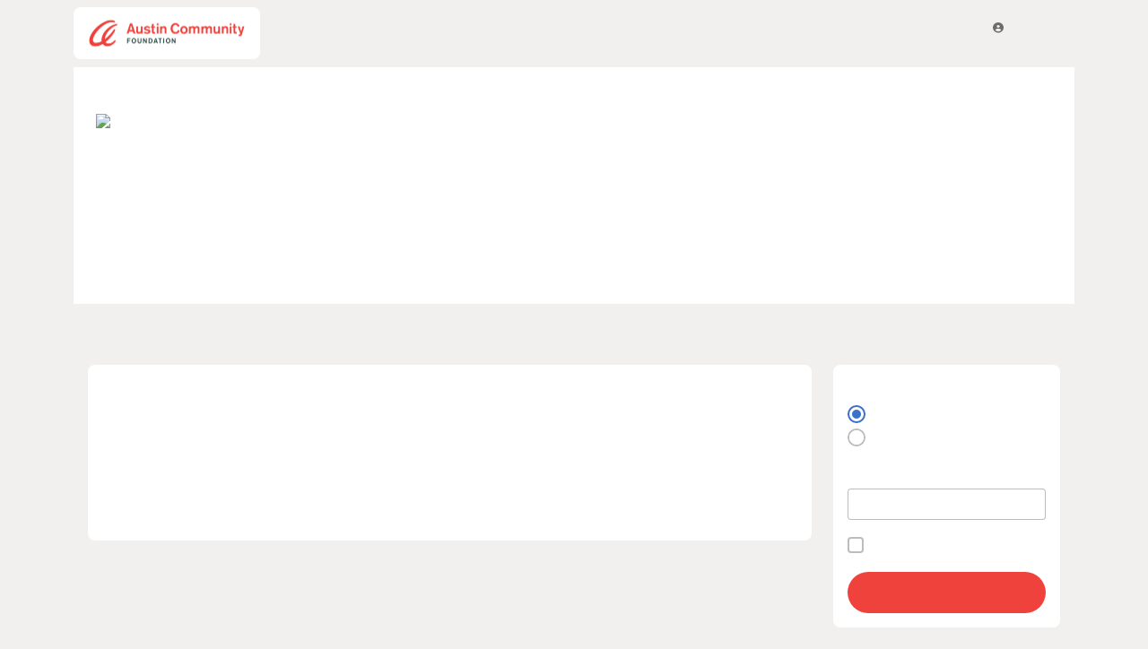

--- FILE ---
content_type: text/html
request_url: https://austincf.fcsuite.com/erp/donate/create?funit_id=4862
body_size: 871
content:
<!DOCTYPE html>
<html lang="en">
<head>
	<title>&#47;erp&#47;donate&#47;create</title>

	<meta charset="utf-8" />
	<meta name="viewport" content="width=device-width, initial-scale=1.0, shrink-to-fit=no" />
	<meta http-equiv="x-ua-compatible" content="ie-edge" />
	<link rel="stylesheet" href="https://cdnjs.cloudflare.com/ajax/libs/font-awesome/6.0.0/css/all.min.css">
<link href="https://content.fcsuite.com/2026-01-26.1656/css/lib/bootstrap-5.3.2/bootstrap.min.css" rel="stylesheet" type="text/css" />
<link href="https://content.fcsuite.com/2026-01-26.1656/css/lib/mdb-7.0.0/mdb.min.css" rel="stylesheet" type="text/css" />

	<script type="text/javascript">var jsConfig = {"env":"live","gtag_id":"G-W59K4XVBND","locale":"en-US","currency":"USD","date":{"date_mask":"mm/dd/yy","date_format":"US"}}</script>
<script type="text/javascript" src="https://content.fcsuite.com/2026-01-26.1656/js/lib/jquery-3.6.1.min.js"></script>
<script type="text/javascript" src="https://content.fcsuite.com/2026-01-26.1656/js/lib/jquery-ui-1.13.2/jquery-ui.min.js"></script>
<script type="text/javascript" src="https://content.fcsuite.com/2026-01-26.1656/js/util/Foundant.min.js"></script>
<script type="text/javascript" src="https://content.fcsuite.com/2026-01-26.1656/js/pages/miro.min.js"></script>
<script async src="https://www.googletagmanager.com/gtag/js?id=G-W59K4XVBND"></script><script>window.dataLayer = window.dataLayer || [];function gtag(){dataLayer.push(arguments);}gtag('js', new Date());gtag('config', 'G-W59K4XVBND');</script>
	<meta HTTP-EQUIV="REFRESH" content="0; url=/erp/donate/create/fund?funit_id=4862">
	<link rel="icon" type="image/png" href="https://content.fcsuite.com/favicon/foundant.png">
	
	</head>
<body class="ft_body donate"><div class="ft_container container">
	<div class="row ft_navigation sticky-top" style="min-height: 75px;">
		<div class="col-auto">
			<div class="ft_card card p-1">
				
			<a href="http://austincf.org"><div style="position: relative; width: 200px; height: 50px; overflow: hidden;"><img src="https://content.fcsuite.com/oimages/austincf/927.png" width="200" height="62" alt="Giving hub logo" style="position: absolute; top: 50%; left: 50%; transform: translate(-50%, -50%);"></div></a>
				
			</div>
		</div>
			
		
		
	</div>



</div>
<script type="text/javascript" src="https://content.fcsuite.com/2026-01-26.1656/js/lib/bootstrap-5.3.2/bootstrap.min.js"></script>
<script type="text/javascript" src="https://content.fcsuite.com/2026-01-26.1656/js/lib/mdb-7.0.0/mdb.umd.min.js"></script>

</body>
</html>

--- FILE ---
content_type: text/html
request_url: https://austincf.fcsuite.com/erp/donate/create/fund?funit_id=4862
body_size: 4636
content:
<!DOCTYPE html>
<html lang="en">
<head>
	<title>&#47;erp&#47;donate&#47;create&#47;fund</title>

	<meta charset="utf-8" />
	<meta name="viewport" content="width=device-width, initial-scale=1.0, shrink-to-fit=no" />
	<meta http-equiv="x-ua-compatible" content="ie-edge" />
	<link rel="stylesheet" href="https://cdnjs.cloudflare.com/ajax/libs/font-awesome/6.0.0/css/all.min.css">
<link href="https://content.fcsuite.com/2026-01-26.1656/css/lib/bootstrap-5.3.2/bootstrap.min.css" rel="stylesheet" type="text/css" />
<link href="https://content.fcsuite.com/2026-01-26.1656/css/lib/mdb-7.0.0/mdb.min.css" rel="stylesheet" type="text/css" />

	<script type="text/javascript">var jsConfig = {"env":"live","gtag_id":"G-W59K4XVBND","locale":"en-US","currency":"USD","date":{"date_mask":"mm/dd/yy","date_format":"US"}}</script>
<script type="text/javascript" src="https://content.fcsuite.com/2026-01-26.1656/js/lib/jquery-3.6.1.min.js"></script>
<script type="text/javascript" src="https://content.fcsuite.com/2026-01-26.1656/js/lib/jquery-ui-1.13.2/jquery-ui.min.js"></script>
<script type="text/javascript" src="https://content.fcsuite.com/2026-01-26.1656/js/util/Foundant.min.js"></script>
<script type="text/javascript" src="https://content.fcsuite.com/2026-01-26.1656/js/pages/miro.min.js"></script>
<script async src="https://www.googletagmanager.com/gtag/js?id=G-W59K4XVBND"></script><script>window.dataLayer = window.dataLayer || [];function gtag(){dataLayer.push(arguments);}gtag('js', new Date());gtag('config', 'G-W59K4XVBND');</script>
	
	<link rel="icon" type="image/png" href="https://content.fcsuite.com/favicon/foundant.png">
	<style>.breadcrumbs a {
	color: #274F91;
}
.breadcrumbs a:hover {
	text-decoration: underline;
}
.donate .ft_event_ticket {
	margin-bottom: 1.3rem;
}
.donate .ft_event_ticket .input-group .input-group-text {
	height: 2.2rem;
	margin-left: 0rem;
	margin-right: 0rem;
	width: 2rem;
}
.donate .ft_event_ticket button, .donate .ft_event_ticket input {
	display: inline-block;
}
.donate .ft_event_ticket button[data-name="additional_donation"], .donate .ft_event_ticket button[data-name="additional_donation"] {
	width: 9.6rem;
}
.donate .ft_event_ticket input#additional_donation {
	height: 2.2rem;
	width: 2.9rem;
}
.donate .ft_event_ticket:last-of-type {
	margin-bottom: 0px !important;
}
.donate .ft_event_ticket_total {
	font-weight: bold;
}
.ft_banner {
	background-color: #ffffff;
	padding-bottom: 0.5rem;
	padding-top: 0.5rem;
	text-align: center;
	word-break: break-all;
}
.ft_banner ul, .ft_banner ol, .ft_footer ul, .ft_footer ol {
	list-style-position: inside;
	padding: 0px;
	padding-inline-start: 0px;
}
.ft_body {
	background-color: #f5f5f5;
	font-family: 'Ubuntu', Helvetica, sans-serif;
	font-size: 0.8rem;
}
.ft_body .ft_container .ft_navigation .ft_card {
	border: none;
}
.ft_bs_number_input {
	height: 2.2rem;
	width: 6rem;
}
.ft_btn_primary {
	background-color: #3b71ca;
}
.ft_btn_primary:focus, .ft_btn_primary:focus-visible {
	outline: auto !important;
}
.ft_btn_primary:hover {
	background-color: #386bc0;
}
.ft_btn_primary_text {
	color: #ffffff;
}
.ft_btn_secondary {
	background-color: #e2eaf7;
}
.ft_btn_secondary:focus, .ft_btn_secondary:focus-visible {
	outline: auto !important;
}
.ft_btn_secondary:hover {
	background-color: #d7deeb;
}
.ft_btn_secondary_text {
	color: #294f8d;
}
.ft_card {
	background-color: #ffffff;
	border: 1px solid #E0E0E0;
	box-shadow: none;
}
.ft_closed_fund_text {
	color: red;
	font-weight: bold;
}
.ft_container {
	background-color: #f5f5f5;
}
.ft_content {
	background-color: #f5f5f5;
	padding-bottom: 0.5rem;
	padding-top: 0.5rem;
}
.ft_event_summary_item_add, .ft_event_summary_item_update {
	height: 2.2rem;
	width: 6.5rem;
}
.ft_footer {
	background-color: #f5f5f5;
	padding-bottom: 0.5rem;
	padding-top: 0.5rem;
	text-align: center;
}
.ft_grant_catalog_grid .ft_grant_catalog_list_add {
	margin-left: 0.6rem;
	width: 96%;
}
.ft_grant_catalog_list .ft_card .card-body {
	padding: 0px;
}
.ft_grant_catalog_list .ft_grant_catalog_list_inputs {
	width: 6rem;
}
.ft_grant_cycle_chip {
	bottom: 5px;
	margin-left: 1rem;
	position: relative;
}
.ft_header {
	background-color: #d5e2fa;
	padding-bottom: 0.5rem;
	padding-top: 0.5rem;
	text-align: center;
}
.ft_navigation {
	background-color: #ffffff;
	padding-bottom: 0.5rem;
	padding-top: 0.5rem;
}
.ft_navigation_group {
	background-color: #ffffff;
}
.ft_navigation_item {
	background-color: #ffffff;
}
.ft_navigation_item .nav-link:focus, .ft_navigation_item .nav-link:focus-visible {
	outline: auto !important;
}
.ft_p_multiline_truncate {
	-webkit-box-orient: vertical;
	-webkit-line-clamp: 4;
	display: -webkit-box;
	overflow: hidden;
}
.portal .datepicker-toggle-icon {
	padding-bottom: 0.35rem;
	padding-right: 0.25rem;
}
.portal .ft_container .ft_content .card {
	border: 1px solid #E0E0E0;
	box-shadow: none;
}
.portal .ft_content {
	padding-bottom: 0.5rem;
	padding-top: 0px;
}
.portal .ft_content .dt-length label {
	padding-left: 0.75em;
}
.portal .ft_content .dt-search label {
	padding-right: 0.75em;
}
.portal .ft_left_nav {
	border-right: 1px solid #E0E0E0;
	padding-left: 0px;
	padding-right: 0px;
}
.portal .ft_navigation {
	padding-left: 1rem;
	padding-right: 0.5rem;
}
.portal .select-dropdown-container {
	min-width: max-content !important;
}
.progress {
	border-radius: 1rem;
	height: 0.6rem;
	margin-left: 0rem;
	margin-right: 0rem;
	margin-top: 0.5rem;
}
.skip-to-content {
	background-color: white;
	color: #2D3B4A;
	height: 1px;
	left: -10000px;
	overflow: hidden;
	padding: 1rem;
	position: absolute;
	top: auto;
	width: 1px;
	z-index: 9999;
}
.skip-to-content:focus {
	height: auto;
	left: 2px;
	top: 2px;
	width: auto;
}
@media  (max-width: 768px){
	.portal .form-check-input[type=checkbox] {
		margin-right: 0px;
	}
	.portal .ft_card div.col-6:has(.mb-4) div[class*="col"] {
		margin-bottom: 5px;
		width: 100%;
	}
	.portal .ft_card form div[class*="col"] {
		width: 100%;
	}
	.portal .ft_card.mb-4 .col {
		flex: auto;
		margin: 5px 0;
	}
	.portal .ft_container>.ft_content .ft_content_right {
		width: 100%;
	}
	.portal .ft_container>.ft_content .ft_left_nav {
		width: 100%;
	}
	.portal .ft_content_right .col-3 , .ft_content_right .col-4 {
		width: 100%;
	}
	.portal .ft_navigation > .col-auto {
		width: 100%;
	}
	.portal .select-wrapper > .form-outline {
		margin-bottom: 10px;
	}
	.portal div.dt-container .dt-search input {
		width: calc(100% - 70px);
	}
	.portal div.dt-container div.dt-layout-row:not(.dt-layout-table) div.dt-layout-cell {
		text-align: right !important;
	}
}
h1 {
	font-size: 1.5rem;
	font-weight: bold;
}
h2 {
	font-size: 1.25rem;
	font-weight: bold;
}
h3 {
	font-size: 1rem;
	font-weight: bold;
}
h4 {
	font-size: 0.7rem;
}
</style>
	<style>
/* Honor Roll custom styles */
@font-face {
	font-family: "foundation_sans";
	src: url("https://austincf.org/fcsuite/fonts/FoundationSans-Light-webfont.woff2") format("woff2"), url("https://austincf.org/fcsuite/fonts/FoundationSans-Light-webfont.woff") format("woff");
	font-weight: 300;
	font-style: normal;
}
@font-face {
	font-family: "foundation_sans";
	src: url("https://austincf.org/fcsuite/fonts/FoundationSans-LightItalic-webfont.woff2") format("woff2"), url("https://austincf.org/fcsuite/fonts/FoundationSans-LightItalic-webfont.woff") format("woff");
	font-weight: 300;
	font-style: italic;
}
@font-face {
	font-family: "foundation_sans";
	src: url("https://austincf.org/fcsuite/fonts/FoundationSans-Roman-webfont.woff2") format("woff2"), url("https://austincf.org/fcsuite/fonts/FoundationSans-Roman-webfont.woff") format("woff");
	font-weight: 400;
	font-style: normal;
}
@font-face {
	font-family: "foundation_sans";
	src: url("https://austincf.org/fcsuite/fonts/FoundationSans-Italic-webfont.woff2") format("woff2"), url("https://austincf.org/fcsuite/fonts/FoundationSans-Italic-webfont.woff") format("woff");
	font-weight: 400;
	font-style: italic;
}
@font-face {
	font-family: "foundation_sans";
	src: url("https://austincf.org/fcsuite/fonts/FoundationSans-Bold-webfont.woff2") format("woff2"), url("https://austincf.org/fcsuite/fonts/FoundationSans-Bold-webfont.woff") format("woff");
	font-weight: 700;
	font-style: normal;
}
@font-face {
	font-family: "foundation_sans";
	src: url("https://austincf.org/fcsuite/fonts/FoundationSans-BoldItalic-webfont.woff2") format("woff2"), url("https://austincf.org/fcsuite/fonts/FoundationSans-BoldItalic-webfont.woff") format("woff");
	font-weight: 700;
	font-style: italic;
}
@font-face {
	font-family: "foundation_sans";
	src: url("https://austincf.org/fcsuite/fonts/FoundationSans-Black-webfont.woff2") format("woff2"), url("https://austincf.org/fcsuite/fonts/FoundationSans-Black-webfont.woff") format("woff");
	font-weight: 900;
	font-style: normal;
}
@font-face {
	font-family: "foundation_sans";
	src: url("https://austincf.org/fcsuite/fonts/FoundationSans-BlackItalic-webfont.woff2") format("woff2"), url("https://austincf.org/fcsuite/fonts/FoundationSans-BlackItalic-webfont.woff") format("woff");
	font-weight: 900;
	font-style: italic;
}
body {
	margin: 0;
	font-family: 'foundation_sans', Arial, 'Helvetica Neue', Helvetica, sans-serif !important;
}
a {
	text-decoration: none;
	transition: all .3s ease-in-out;
}
.custom-container {
	max-width: 1300px;
	margin: 0 auto;
	padding: 0 25px;
}
.hero {
	width: 100%;
	height: 264px;
	background-color: #264254;
	background: url('https://austincf.org/fcsuite/images/hdr-bg-25.jpg') repeat 0 0;
}
.hero .custom-container {
	display: flex;
	justify-content: space-between;
}
.hero .logo {
	width: 301px;
	height: auto;
	margin: 52px 0 0 0;
}
.hero .hdr-btn {
	display: flex;
	align-items: center;
	width: auto;
	height: 44px;
	margin: 27px 0 0 0;
	padding: 12px 14px;
	border: 1px solid #fff;
	border-radius: 1000px;
	color: #fff;
	font-size: 16px;
	font-style: normal;
	font-weight: 400;
	line-height: 20px;
}
.hero .hdr-btn img {
	width: 9px;
	height: 9px;
	margin: 0 0 0 5px;
}
.hero .hdr-btn:hover {
	opacity: .8;
	text-decoration: none;
}
footer {
	width: 100%;
	height: 304px;
	margin-top: 50px;
	background: #264254;
	font-size: 16px;
	line-height: 20px;
	color: #fff;
	font-weight: 400;
}
footer .custom-container {
	display: flex;
	flex-direction: column;
	height: 100%;
	justify-content: center;
}
footer a {
	color: #fff;
}
footer a:hover {
	opacity: .8;
}
footer .visit {
	width: 100%;
	margin: 52px 0 37px;
	font-size: 20px;
	line-height: 24px;
	font-weight: 700;
	text-align: center;
	color: #fff;
}
footer .logo {
	align-self: center;
	width: 206px;
	height: auto;
}
footer .legal {
	width: 100%;
	color: #fff;
	text-align: center;
}
footer .legal a {
	color: #fff;
}
footer .legal a:hover {
	opacity: .8;;
}
footer span {
	color: #00A4B0;
}
@media screen and (max-width: 768px) {
	.custom-container {
		padding: 0 20px;
	}
	.hero {
		height: auto;
		padding: 20px 0;
	}
	footer {
		height: 274px;
		font-size: 13px;
	}
	footer .logo {
		width: 196px;
	}
	footer .visit {
		margin: 42px 0 27px;
		font-size: 16px;
	}
}
@media screen and (max-width: 767px) {
	.hero .custom-container {
		display: flex;
		justify-content: center;
		flex-direction: column;
		align-items: center;
		flex-wrap: wrap;
	}
	.hero .logo {
		margin: 30px 0 0 0;
	}
	.hero .hdr-btn {
		margin: 35px 0 25px 0;
	}
}
/* overrides */
#ft_profile_icon {
	width: 62px;
	height: 55px;
	margin: 20px 0 0 20px;
	border-radius: 4px;
	background: #fff;
	box-shadow: 0 0 20px rgba(0, 0, 0, 0.1);
	font-size: 14px;
	font-weight: 700;
	color: #264254;
}
#ft_profile_icon a {
	color: #264254;
}
#ft_profile_icon .half {
	padding: 0;
}
#ft_profile_icon .half:before {
	position: relative;
	margin: 0 auto;
	font-size: 14px;
	color: #264254;
}
#ft_profile_icon div:nth-child(2) {
	margin-top:3px;
}
#google_translate_element {
	position: fixed;
}
.card {
	border: 0;
}

.ft_body,
.ft_container,
.ft_navigation,
.ft_navigation_group,
.ft_navigation_item,
.ft_header,
.ft_content,
.ft_footer {
	background: #F1F0EE;
}
.nav-tabs .nav-link.active {
	background: #F1F0EE;
	color: #264254;
	border-color: #EF423D;
}
.ft_banner,
.ft_footer {
  padding-bottom: 0;
  padding-top: 0;
}
.btn-primary,
.btn-primary:focus,
.btn-primary:active {
	padding-top: 11px;
	padding-bottom: 11px;
	background: #EF423D;
	border-radius: 100px;
	font-size: 20px;
	line-height: 24px;
	text-transform: none;
	transition: all .3s ease;
	color: #fff;
}
.btn-primary:hover {
	background: #ef423d;
	transform: scale(1.05);
	color: #fff;
}
.ft_btn_secondary,
.ft_btn_secondary:focus,
.ft_btn_secondary:active {
	padding-top: 8px;
	padding-bottom: 8px;
	background: unset;
	border: 2px solid #EF423D;
	border-radius: 100px;
	font-size: 16px;
	line-height: 20px;
	text-transform: none;
	transition: all .3s ease;
	color: #EF423D;
}
.ft_btn_secondary:hover {
	background: #EF423D;
	color: #fff;
	border: 2px solid #EF423D;
}
</style>
</head>
<body class="ft_body donate"><a href="#ft_content" class="skip-to-content">Skip to content</a>
<div class="ft_container container">
	<div class="row ft_navigation sticky-top" style="min-height: 75px;">
		<div class="col-auto">
			<div class="ft_card card p-1">
				
			<a href="http://austincf.org"><div style="position: relative; width: 200px; height: 50px; overflow: hidden;"><img src="https://content.fcsuite.com/oimages/austincf/927.png" width="200" height="62" alt="Giving hub logo" style="position: absolute; top: 50%; left: 50%; transform: translate(-50%, -50%);"></div></a>
				
			</div>
		</div>
			
		
		
		
		<div class="col-sm-12 col-md ft_top_nav">
			<ul id="long_nav" class="d-none d-md-flex ft_navigation_group nav nav-tabs nav-tabs-hover justify-content-end">
			
				<li class="ft_navigation_item nav-item action">
					<a href="/erp/donate/list" class="nav-link">
					
					
					Donate To A Fund
					</a>
				</li>
			
				<li class="ft_navigation_item nav-item action">
					<a href="/erp/donate/list/grant" class="nav-link">
					
					
					Grant Catalog
					</a>
				</li>
			
				<li class="ft_navigation_item nav-item action">
					<a href="/erp/portal" class="nav-link">
					
					<i class="fas fa-circle-user" style="padding-right: 10px;"></i>
					Login
					</a>
				</li>
			
				<li class="ft_navigation_item nav-item donate_cart_nav_item d-none">
					<a href="/erp/donate/checkout" class="nav-link">
					
					<i class="fas fa-basket-shopping" style="padding-right: 10px;"></i>
					$0.00
					</a>
				</li>
			
			</ul>
			<div id="hamburger_nav" class="d-sm-flex d-md-none" style="position: absolute; top: 25px; right: 22px;">
<button data-mdb-button-init class="navbar-toggler ms-auto" type="button" data-mdb-collapse-init data-mdb-target="#hamburger_toggle" aria-controls="navbarToggleExternalContent3" aria-expanded="false" aria-label="Toggle navigation"><i class="fas fa-bars fa-2x"></i> </button></div>
<div class="collapse" id="hamburger_toggle">
<div class="bg-body-tertiary p-3">
<a href="/erp/donate/list" class="btn btn-link btn-block m-0 text-body">Donate To A Fund</a>
<a href="/erp/donate/list/grant" class="btn btn-link btn-block m-0 text-body">Grant Catalog</a>
<a href="/erp/portal" class="btn btn-link btn-block m-0 text-body"><i class="fas fa-circle-user" style="padding-right: 10px;"></i>Login</a>
<a href="/erp/donate/checkout" class="btn btn-link btn-block m-0 text-body"><i class="fas fa-basket-shopping" style="padding-right: 10px;"></i>$0.00</a>
</div>
</div>

		</div>
		
	</div>

	<div class="ft_banner">
		
		<section class="hero"><div class="custom-container"><a href="https://www.austincf.org/" target="_blank"><img src="https://austincf.org/fcsuite/images/acf-logo-25.png" alt="Austin Community Foundation" class="logo fr-fic fr-dii"></a> <a href="https://www.austincf.org/" target="_blank" class="hdr-btn">Visit AustinCF.org<img src="https://austincf.org/fcsuite/images/offsite-icon.png" alt="" class="fr-fic fr-dii"></a></div></section>
	</div>

<form method="POST" action="/erp/donate/create/fund?funit_id=4862">
	<input id="ft&#95;set&#95;cookie" type="hidden" name="870b2d5f9d0421df89bd3bc4953f0caa&#58;&#58;SID" value="SID&#61;6dde47c981d0150ec18aa2b63eda2050&#59;&#32;path&#61;&#47;&#59;&#32;expires&#61;Fri&#44;&#32;22&#45;Jan&#45;2027&#32;19&#58;07&#58;31&#32;GMT&#59;">
	<div class="row">
		<div class="ft_cookies_disabled col">
			<h1>Cookies Disabled</h1>
			<p>Your browser is currently set to block cookies. You need to allow cookies to use this service.</p>
			<p>Cookies are small text files stored on your computer that remember the things you've added to your 
			shopping cart. To learn how to allow cookies, check the online help in your web browser.</p>
		</div>
	</div>
</form>

	<div class="ft_footer">
		
		<footer><div class="custom-container"><img src="https://austincf.org/fcsuite/images/acf-logo-ftr.png" alt="Austin Community Foundation" class="logo fr-fic fr-dii"> <a href="https://www.austincf.org/" class="visit" target="_blank">Visit AustinCF.org</a><div class="legal"><a href="https://www.austincf.org/privacy/" target="_blank">Privacy Policy</a> <span>|</span> &copy; 2025 Austin Community Foundation</div></div></footer>
	</div>

<div class="fixed-top" id="google_translate_element"></div><script type="text/javascript">
function googleTranslateElementInit() {
    new google.translate.TranslateElement({pageLanguage: 'en', layout: google.translate.TranslateElement.InlineLayout.SIMPLE}, 'google_translate_element');
}
</script><script type="text/javascript" src="//translate.google.com/translate_a/element.js?cb=googleTranslateElementInit"></script>
</div>
<script type="text/javascript" src="https://content.fcsuite.com/2026-01-26.1656/js/lib/bootstrap-5.3.2/bootstrap.min.js"></script>
<script type="text/javascript" src="https://content.fcsuite.com/2026-01-26.1656/js/lib/mdb-7.0.0/mdb.umd.min.js"></script>

</body>
</html>

--- FILE ---
content_type: text/html
request_url: https://austincf.fcsuite.com/erp/donate/create/fund?funit_id=4862
body_size: 8289
content:
<!DOCTYPE html>
<html lang="en">
<head>
	<title>Black Leaders Collective Fund</title>

	<meta charset="utf-8" />
	<meta name="viewport" content="width=device-width, initial-scale=1.0, shrink-to-fit=no" />
	<meta http-equiv="x-ua-compatible" content="ie-edge" />
	<link rel="stylesheet" href="https://cdnjs.cloudflare.com/ajax/libs/font-awesome/6.0.0/css/all.min.css">
<link href="https://content.fcsuite.com/2026-01-26.1656/css/lib/bootstrap-5.3.2/bootstrap.min.css" rel="stylesheet" type="text/css" />
<link href="https://content.fcsuite.com/2026-01-26.1656/css/lib/mdb-7.0.0/mdb.min.css" rel="stylesheet" type="text/css" />

	<script type="text/javascript">var jsConfig = {"date":{"date_mask":"mm/dd/yy","date_format":"US"},"currency":"USD","locale":"en-US","env":"live","gtag_id":"G-W59K4XVBND"}</script>
<script type="text/javascript" src="https://content.fcsuite.com/2026-01-26.1656/js/lib/jquery-3.6.1.min.js"></script>
<script type="text/javascript" src="https://content.fcsuite.com/2026-01-26.1656/js/lib/jquery-ui-1.13.2/jquery-ui.min.js"></script>
<script type="text/javascript" src="https://content.fcsuite.com/2026-01-26.1656/js/util/Foundant.min.js"></script>
<script type="text/javascript" src="https://content.fcsuite.com/2026-01-26.1656/js/pages/miro.min.js"></script>
<script type="text/javascript" src="https://content.fcsuite.com/2026-01-26.1656/js/pages/Donation_Portal.min.js"></script>
<script src="https://www.google.com/recaptcha/api.js?render=6Lf7pNwUAAAAAKGuQyd9obiJirU6Kcs1-k33KJTM"></script>
<script>function captcha_fallback(f){grecaptcha.render('captchav2_fallback', {'sitekey':'6LedLKAaAAAAAITVaCgZx8gXp3ExtK1cyEISjksD','callback':f})}</script>
<script async src="https://www.googletagmanager.com/gtag/js?id=G-W59K4XVBND"></script><script>window.dataLayer = window.dataLayer || [];function gtag(){dataLayer.push(arguments);}gtag('js', new Date());gtag('config', 'G-W59K4XVBND');</script>
	
	<link rel="icon" type="image/png" href="https://content.fcsuite.com/favicon/foundant.png">
	<style>.breadcrumbs a {
	color: #274F91;
}
.breadcrumbs a:hover {
	text-decoration: underline;
}
.donate .ft_event_ticket {
	margin-bottom: 1.3rem;
}
.donate .ft_event_ticket .input-group .input-group-text {
	height: 2.2rem;
	margin-left: 0rem;
	margin-right: 0rem;
	width: 2rem;
}
.donate .ft_event_ticket button, .donate .ft_event_ticket input {
	display: inline-block;
}
.donate .ft_event_ticket button[data-name="additional_donation"], .donate .ft_event_ticket button[data-name="additional_donation"] {
	width: 9.6rem;
}
.donate .ft_event_ticket input#additional_donation {
	height: 2.2rem;
	width: 2.9rem;
}
.donate .ft_event_ticket:last-of-type {
	margin-bottom: 0px !important;
}
.donate .ft_event_ticket_total {
	font-weight: bold;
}
.ft_banner {
	background-color: #ffffff;
	padding-bottom: 0.5rem;
	padding-top: 0.5rem;
	text-align: center;
	word-break: break-all;
}
.ft_banner ul, .ft_banner ol, .ft_footer ul, .ft_footer ol {
	list-style-position: inside;
	padding: 0px;
	padding-inline-start: 0px;
}
.ft_body {
	background-color: #f5f5f5;
	font-family: 'Ubuntu', Helvetica, sans-serif;
	font-size: 0.8rem;
}
.ft_body .ft_container .ft_navigation .ft_card {
	border: none;
}
.ft_bs_number_input {
	height: 2.2rem;
	width: 6rem;
}
.ft_btn_primary {
	background-color: #3b71ca;
}
.ft_btn_primary:focus, .ft_btn_primary:focus-visible {
	outline: auto !important;
}
.ft_btn_primary:hover {
	background-color: #386bc0;
}
.ft_btn_primary_text {
	color: #ffffff;
}
.ft_btn_secondary {
	background-color: #e2eaf7;
}
.ft_btn_secondary:focus, .ft_btn_secondary:focus-visible {
	outline: auto !important;
}
.ft_btn_secondary:hover {
	background-color: #d7deeb;
}
.ft_btn_secondary_text {
	color: #294f8d;
}
.ft_card {
	background-color: #ffffff;
	border: 1px solid #E0E0E0;
	box-shadow: none;
}
.ft_closed_fund_text {
	color: red;
	font-weight: bold;
}
.ft_container {
	background-color: #f5f5f5;
}
.ft_content {
	background-color: #f5f5f5;
	padding-bottom: 0.5rem;
	padding-top: 0.5rem;
}
.ft_event_summary_item_add, .ft_event_summary_item_update {
	height: 2.2rem;
	width: 6.5rem;
}
.ft_footer {
	background-color: #f5f5f5;
	padding-bottom: 0.5rem;
	padding-top: 0.5rem;
	text-align: center;
}
.ft_grant_catalog_grid .ft_grant_catalog_list_add {
	margin-left: 0.6rem;
	width: 96%;
}
.ft_grant_catalog_list .ft_card .card-body {
	padding: 0px;
}
.ft_grant_catalog_list .ft_grant_catalog_list_inputs {
	width: 6rem;
}
.ft_grant_cycle_chip {
	bottom: 5px;
	margin-left: 1rem;
	position: relative;
}
.ft_header {
	background-color: #d5e2fa;
	padding-bottom: 0.5rem;
	padding-top: 0.5rem;
	text-align: center;
}
.ft_navigation {
	background-color: #ffffff;
	padding-bottom: 0.5rem;
	padding-top: 0.5rem;
}
.ft_navigation_group {
	background-color: #ffffff;
}
.ft_navigation_item {
	background-color: #ffffff;
}
.ft_navigation_item .nav-link:focus, .ft_navigation_item .nav-link:focus-visible {
	outline: auto !important;
}
.ft_p_multiline_truncate {
	-webkit-box-orient: vertical;
	-webkit-line-clamp: 4;
	display: -webkit-box;
	overflow: hidden;
}
.portal .datepicker-toggle-icon {
	padding-bottom: 0.35rem;
	padding-right: 0.25rem;
}
.portal .ft_container .ft_content .card {
	border: 1px solid #E0E0E0;
	box-shadow: none;
}
.portal .ft_content {
	padding-bottom: 0.5rem;
	padding-top: 0px;
}
.portal .ft_content .dt-length label {
	padding-left: 0.75em;
}
.portal .ft_content .dt-search label {
	padding-right: 0.75em;
}
.portal .ft_left_nav {
	border-right: 1px solid #E0E0E0;
	padding-left: 0px;
	padding-right: 0px;
}
.portal .ft_navigation {
	padding-left: 1rem;
	padding-right: 0.5rem;
}
.portal .select-dropdown-container {
	min-width: max-content !important;
}
.progress {
	border-radius: 1rem;
	height: 0.6rem;
	margin-left: 0rem;
	margin-right: 0rem;
	margin-top: 0.5rem;
}
.skip-to-content {
	background-color: white;
	color: #2D3B4A;
	height: 1px;
	left: -10000px;
	overflow: hidden;
	padding: 1rem;
	position: absolute;
	top: auto;
	width: 1px;
	z-index: 9999;
}
.skip-to-content:focus {
	height: auto;
	left: 2px;
	top: 2px;
	width: auto;
}
@media  (max-width: 768px){
	.portal .form-check-input[type=checkbox] {
		margin-right: 0px;
	}
	.portal .ft_card div.col-6:has(.mb-4) div[class*="col"] {
		margin-bottom: 5px;
		width: 100%;
	}
	.portal .ft_card form div[class*="col"] {
		width: 100%;
	}
	.portal .ft_card.mb-4 .col {
		flex: auto;
		margin: 5px 0;
	}
	.portal .ft_container>.ft_content .ft_content_right {
		width: 100%;
	}
	.portal .ft_container>.ft_content .ft_left_nav {
		width: 100%;
	}
	.portal .ft_content_right .col-3 , .ft_content_right .col-4 {
		width: 100%;
	}
	.portal .ft_navigation > .col-auto {
		width: 100%;
	}
	.portal .select-wrapper > .form-outline {
		margin-bottom: 10px;
	}
	.portal div.dt-container .dt-search input {
		width: calc(100% - 70px);
	}
	.portal div.dt-container div.dt-layout-row:not(.dt-layout-table) div.dt-layout-cell {
		text-align: right !important;
	}
}
h1 {
	font-size: 1.5rem;
	font-weight: bold;
}
h2 {
	font-size: 1.25rem;
	font-weight: bold;
}
h3 {
	font-size: 1rem;
	font-weight: bold;
}
h4 {
	font-size: 0.7rem;
}
</style>
	<style>
/* Honor Roll custom styles */
@font-face {
	font-family: "foundation_sans";
	src: url("https://austincf.org/fcsuite/fonts/FoundationSans-Light-webfont.woff2") format("woff2"), url("https://austincf.org/fcsuite/fonts/FoundationSans-Light-webfont.woff") format("woff");
	font-weight: 300;
	font-style: normal;
}
@font-face {
	font-family: "foundation_sans";
	src: url("https://austincf.org/fcsuite/fonts/FoundationSans-LightItalic-webfont.woff2") format("woff2"), url("https://austincf.org/fcsuite/fonts/FoundationSans-LightItalic-webfont.woff") format("woff");
	font-weight: 300;
	font-style: italic;
}
@font-face {
	font-family: "foundation_sans";
	src: url("https://austincf.org/fcsuite/fonts/FoundationSans-Roman-webfont.woff2") format("woff2"), url("https://austincf.org/fcsuite/fonts/FoundationSans-Roman-webfont.woff") format("woff");
	font-weight: 400;
	font-style: normal;
}
@font-face {
	font-family: "foundation_sans";
	src: url("https://austincf.org/fcsuite/fonts/FoundationSans-Italic-webfont.woff2") format("woff2"), url("https://austincf.org/fcsuite/fonts/FoundationSans-Italic-webfont.woff") format("woff");
	font-weight: 400;
	font-style: italic;
}
@font-face {
	font-family: "foundation_sans";
	src: url("https://austincf.org/fcsuite/fonts/FoundationSans-Bold-webfont.woff2") format("woff2"), url("https://austincf.org/fcsuite/fonts/FoundationSans-Bold-webfont.woff") format("woff");
	font-weight: 700;
	font-style: normal;
}
@font-face {
	font-family: "foundation_sans";
	src: url("https://austincf.org/fcsuite/fonts/FoundationSans-BoldItalic-webfont.woff2") format("woff2"), url("https://austincf.org/fcsuite/fonts/FoundationSans-BoldItalic-webfont.woff") format("woff");
	font-weight: 700;
	font-style: italic;
}
@font-face {
	font-family: "foundation_sans";
	src: url("https://austincf.org/fcsuite/fonts/FoundationSans-Black-webfont.woff2") format("woff2"), url("https://austincf.org/fcsuite/fonts/FoundationSans-Black-webfont.woff") format("woff");
	font-weight: 900;
	font-style: normal;
}
@font-face {
	font-family: "foundation_sans";
	src: url("https://austincf.org/fcsuite/fonts/FoundationSans-BlackItalic-webfont.woff2") format("woff2"), url("https://austincf.org/fcsuite/fonts/FoundationSans-BlackItalic-webfont.woff") format("woff");
	font-weight: 900;
	font-style: italic;
}
body {
	margin: 0;
	font-family: 'foundation_sans', Arial, 'Helvetica Neue', Helvetica, sans-serif !important;
}
a {
	text-decoration: none;
	transition: all .3s ease-in-out;
}
.custom-container {
	max-width: 1300px;
	margin: 0 auto;
	padding: 0 25px;
}
.hero {
	width: 100%;
	height: 264px;
	background-color: #264254;
	background: url('https://austincf.org/fcsuite/images/hdr-bg-25.jpg') repeat 0 0;
}
.hero .custom-container {
	display: flex;
	justify-content: space-between;
}
.hero .logo {
	width: 301px;
	height: auto;
	margin: 52px 0 0 0;
}
.hero .hdr-btn {
	display: flex;
	align-items: center;
	width: auto;
	height: 44px;
	margin: 27px 0 0 0;
	padding: 12px 14px;
	border: 1px solid #fff;
	border-radius: 1000px;
	color: #fff;
	font-size: 16px;
	font-style: normal;
	font-weight: 400;
	line-height: 20px;
}
.hero .hdr-btn img {
	width: 9px;
	height: 9px;
	margin: 0 0 0 5px;
}
.hero .hdr-btn:hover {
	opacity: .8;
	text-decoration: none;
}
footer {
	width: 100%;
	height: 304px;
	margin-top: 50px;
	background: #264254;
	font-size: 16px;
	line-height: 20px;
	color: #fff;
	font-weight: 400;
}
footer .custom-container {
	display: flex;
	flex-direction: column;
	height: 100%;
	justify-content: center;
}
footer a {
	color: #fff;
}
footer a:hover {
	opacity: .8;
}
footer .visit {
	width: 100%;
	margin: 52px 0 37px;
	font-size: 20px;
	line-height: 24px;
	font-weight: 700;
	text-align: center;
	color: #fff;
}
footer .logo {
	align-self: center;
	width: 206px;
	height: auto;
}
footer .legal {
	width: 100%;
	color: #fff;
	text-align: center;
}
footer .legal a {
	color: #fff;
}
footer .legal a:hover {
	opacity: .8;;
}
footer span {
	color: #00A4B0;
}
@media screen and (max-width: 768px) {
	.custom-container {
		padding: 0 20px;
	}
	.hero {
		height: auto;
		padding: 20px 0;
	}
	footer {
		height: 274px;
		font-size: 13px;
	}
	footer .logo {
		width: 196px;
	}
	footer .visit {
		margin: 42px 0 27px;
		font-size: 16px;
	}
}
@media screen and (max-width: 767px) {
	.hero .custom-container {
		display: flex;
		justify-content: center;
		flex-direction: column;
		align-items: center;
		flex-wrap: wrap;
	}
	.hero .logo {
		margin: 30px 0 0 0;
	}
	.hero .hdr-btn {
		margin: 35px 0 25px 0;
	}
}
/* overrides */
#ft_profile_icon {
	width: 62px;
	height: 55px;
	margin: 20px 0 0 20px;
	border-radius: 4px;
	background: #fff;
	box-shadow: 0 0 20px rgba(0, 0, 0, 0.1);
	font-size: 14px;
	font-weight: 700;
	color: #264254;
}
#ft_profile_icon a {
	color: #264254;
}
#ft_profile_icon .half {
	padding: 0;
}
#ft_profile_icon .half:before {
	position: relative;
	margin: 0 auto;
	font-size: 14px;
	color: #264254;
}
#ft_profile_icon div:nth-child(2) {
	margin-top:3px;
}
#google_translate_element {
	position: fixed;
}
.card {
	border: 0;
}

.ft_body,
.ft_container,
.ft_navigation,
.ft_navigation_group,
.ft_navigation_item,
.ft_header,
.ft_content,
.ft_footer {
	background: #F1F0EE;
}
.nav-tabs .nav-link.active {
	background: #F1F0EE;
	color: #264254;
	border-color: #EF423D;
}
.ft_banner,
.ft_footer {
  padding-bottom: 0;
  padding-top: 0;
}
.btn-primary,
.btn-primary:focus,
.btn-primary:active {
	padding-top: 11px;
	padding-bottom: 11px;
	background: #EF423D;
	border-radius: 100px;
	font-size: 20px;
	line-height: 24px;
	text-transform: none;
	transition: all .3s ease;
	color: #fff;
}
.btn-primary:hover {
	background: #ef423d;
	transform: scale(1.05);
	color: #fff;
}
.ft_btn_secondary,
.ft_btn_secondary:focus,
.ft_btn_secondary:active {
	padding-top: 8px;
	padding-bottom: 8px;
	background: unset;
	border: 2px solid #EF423D;
	border-radius: 100px;
	font-size: 16px;
	line-height: 20px;
	text-transform: none;
	transition: all .3s ease;
	color: #EF423D;
}
.ft_btn_secondary:hover {
	background: #EF423D;
	color: #fff;
	border: 2px solid #EF423D;
}
</style>
</head>
<body class="ft_body donate"><a href="#ft_content" class="skip-to-content">Skip to content</a>
<div class="ft_container container">
	<div class="row ft_navigation sticky-top" style="min-height: 75px;">
		<div class="col-auto">
			<div class="ft_card card p-1">
				
			<a href="http://austincf.org"><div style="position: relative; width: 200px; height: 50px; overflow: hidden;"><img src="https://content.fcsuite.com/oimages/austincf/927.png" width="200" height="62" alt="Giving hub logo" style="position: absolute; top: 50%; left: 50%; transform: translate(-50%, -50%);"></div></a>
				
			</div>
		</div>
			
		
		
		
		<div class="col-sm-12 col-md ft_top_nav">
			<ul id="long_nav" class="d-none d-md-flex ft_navigation_group nav nav-tabs nav-tabs-hover justify-content-end">
			
				<li class="ft_navigation_item nav-item action">
					<a href="/erp/donate/list" class="nav-link">
					
					
					Donate To A Fund
					</a>
				</li>
			
				<li class="ft_navigation_item nav-item action">
					<a href="/erp/donate/list/grant" class="nav-link">
					
					
					Grant Catalog
					</a>
				</li>
			
				<li class="ft_navigation_item nav-item action">
					<a href="/erp/portal" class="nav-link">
					
					<i class="fas fa-circle-user" style="padding-right: 10px;"></i>
					Login
					</a>
				</li>
			
				<li class="ft_navigation_item nav-item donate_cart_nav_item d-none">
					<a href="/erp/donate/checkout" class="nav-link">
					
					<i class="fas fa-basket-shopping" style="padding-right: 10px;"></i>
					$0.00
					</a>
				</li>
			
			</ul>
			<div id="hamburger_nav" class="d-sm-flex d-md-none" style="position: absolute; top: 25px; right: 22px;">
<button data-mdb-button-init class="navbar-toggler ms-auto" type="button" data-mdb-collapse-init data-mdb-target="#hamburger_toggle" aria-controls="navbarToggleExternalContent3" aria-expanded="false" aria-label="Toggle navigation"><i class="fas fa-bars fa-2x"></i> </button></div>
<div class="collapse" id="hamburger_toggle">
<div class="bg-body-tertiary p-3">
<a href="/erp/donate/list" class="btn btn-link btn-block m-0 text-body">Donate To A Fund</a>
<a href="/erp/donate/list/grant" class="btn btn-link btn-block m-0 text-body">Grant Catalog</a>
<a href="/erp/portal" class="btn btn-link btn-block m-0 text-body"><i class="fas fa-circle-user" style="padding-right: 10px;"></i>Login</a>
<a href="/erp/donate/checkout" class="btn btn-link btn-block m-0 text-body"><i class="fas fa-basket-shopping" style="padding-right: 10px;"></i>$0.00</a>
</div>
</div>

		</div>
		
	</div>

	<div class="ft_banner">
		
		<section class="hero"><div class="custom-container"><a href="https://www.austincf.org/" target="_blank"><img src="https://austincf.org/fcsuite/images/acf-logo-25.png" alt="Austin Community Foundation" class="logo fr-fic fr-dii"></a> <a href="https://www.austincf.org/" target="_blank" class="hdr-btn">Visit AustinCF.org<img src="https://austincf.org/fcsuite/images/offsite-icon.png" alt="" class="fr-fic fr-dii"></a></div></section>
	</div>



<div id="ft_content" class="ft_content p-3">
	<div class="row">
		<div class="row" id="breadcrumb_nav" aria-label="breadcrumb">
<div class="p-2 mb-3">
<div class="col breadcrumbs">
<a href="/erp/donate/list">Funds</a> > <span aria-current="page">Black Leaders Collective Fund</span>
</div>
</div>
</div>

		<div class="col">
			
<div class="row g-0">
	<div class="ft_card card p-4 mb-3">
		<div class="row g-0 mb-3">
			<div class="col-12">
			
				<div class="card-body pt-0">
					<h2 class="card-title">Black Leaders Collective Fund</h2>
					
					
					<p>The Black Leaders Collective is leading a transformative movement that is intersectional and intergenerational to dismantle systemic racism and create a more equitable community. We are creating a mechanism for change that is Black-conceived and Black-led to define the priorities of the Black diaspora in Central Texas.</p>
				</div>
			</div>
		</div>
	</div>

</div>

		</div><div class="col-md-3">
<form method="POST" action="/erp/donate/create/fund"  data-verify="6Lf7pNwUAAAAAKGuQyd9obiJirU6Kcs1-k33KJTM" >

<input type="hidden" name="3934f2cb41a11f1f9af52b81536ca0ea&#58;&#58;funit&#95;id" value="4862">

<input type="hidden" name="3934f2cb41a11f1f9af52b81536ca0ea&#58;&#58;process" value="1">
			<div class="row mb-3 g-0">
	<div class="ft_card card p-3"><div class="row"><h3>Donate</h3></div><div class="row">	
	<div class="col">
		<div class="form-check"><input type="radio" name="3934f2cb41a11f1f9af52b81536ca0ea&#58;&#58;dtype" value="onetime" class="form&#45;check&#45;input" id="c99753a2efc6f7cc08808e29d07b51df" checked><label class="form-check-label" for="c99753a2efc6f7cc08808e29d07b51df">One-time Donation Amount</label></div>
		<div id="onetime" style="display:none">
			
			
			<div class="input-group mb-3">
				<span class="input-group-text">$</span>
				<input type="text" name="3934f2cb41a11f1f9af52b81536ca0ea&#58;&#58;amount" value="" title="Amount" aria-label="Amount" class="form-control">
			</div>
			<div class="warning&#32;alert&#32;alert&#45;warning" id="3934f2cb41a11f1f9af52b81536ca0ea&#58;&#58;amount&#95;sdnfw&#95;error&#95;message" style="display&#58;none"></div>
			
		</div>
	</div>
</div>
<div class="row">
	<div class="col mb-3">
		<div class="form-check"><input type="radio" name="3934f2cb41a11f1f9af52b81536ca0ea&#58;&#58;dtype" value="recurr" class="form&#45;check&#45;input" id="19290f89a0c389c50517d334094c537f"><label class="form-check-label" for="19290f89a0c389c50517d334094c537f">Recurring Donation Amount</label></div>
		<div id="recurr" class="form-group" style="display:none;">
			<div class="input-group mb-3">
				<span class="input-group-text">$</span>
				<input type="text" name="3934f2cb41a11f1f9af52b81536ca0ea&#58;&#58;recurr&#95;amount" value="" title="Recurring&#32;Donation&#32;Amount" aria-label="Recurring&#32;Donation&#32;Amount" class="form-control"><select name="3934f2cb41a11f1f9af52b81536ca0ea::recurr_int" title="Recurring&#32;Interval" class="form-select form&#45;select&#45;sm"><option value="1 mon">every month</option><option value="3 mons">every quarter</option><option value="1 year">every year</option></select></div>
			<div class="warning&#32;alert&#32;alert&#45;warning" id="3934f2cb41a11f1f9af52b81536ca0ea&#58;&#58;recurr&#95;amount&#95;sdnfw&#95;error&#95;message" style="display&#58;none"></div>
			<div class="warning&#32;alert&#32;alert&#45;warning" id="3934f2cb41a11f1f9af52b81536ca0ea&#58;&#58;recurr&#95;int&#95;sdnfw&#95;error&#95;message" style="display&#58;none"></div>
			
		</div>
	</div>
</div>
<div class="row">
	<h3>Tribute Information (optional)</h3>
</div>

<div id="tribute_search" class="row">
	<div class="mb-3">
		<div id="auto-select" class="form-outline" data-mdb-input-init data-widget="bs_autoselect" data-raw-data="&#91;&#123;&#34;name&#34;&#58;&#34;Abby&#32;Lynn&#32;Pohl&#34;&#44;&#34;display&#95;tribute&#95;name&#34;&#58;&#34;In&#32;Memory&#32;of&#32;Abby&#32;Lynn&#32;Pohl&#34;&#44;&#34;memorial&#95;id&#34;&#58;31169&#125;&#44;&#123;&#34;name&#34;&#58;&#34;Aimee&#32;Melissa&#32;Davis&#34;&#44;&#34;display&#95;tribute&#95;name&#34;&#58;&#34;In&#32;Memory&#32;of&#32;Aimee&#32;Melissa&#32;Davis&#34;&#44;&#34;memorial&#95;id&#34;&#58;8469&#125;&#44;&#123;&#34;name&#34;&#58;&#34;Alan&#32;Byrd&#32;MD&#34;&#44;&#34;display&#95;tribute&#95;name&#34;&#58;&#34;In&#32;Honor&#32;of&#32;Alan&#32;Byrd&#32;MD&#34;&#44;&#34;memorial&#95;id&#34;&#58;27468&#125;&#44;&#123;&#34;name&#34;&#58;&#34;Alyssa&#32;Abra&#32;Nelson&#34;&#44;&#34;display&#95;tribute&#95;name&#34;&#58;&#34;In&#32;Honor&#32;of&#32;Alyssa&#32;Abra&#32;Nelson&#34;&#44;&#34;memorial&#95;id&#34;&#58;27831&#125;&#44;&#123;&#34;name&#34;&#58;&#34;Andrew&#32;McCarty&#34;&#44;&#34;display&#95;tribute&#95;name&#34;&#58;&#34;In&#32;Memory&#32;of&#32;Andrew&#32;McCarty&#34;&#44;&#34;memorial&#95;id&#34;&#58;27897&#125;&#44;&#123;&#34;name&#34;&#58;&#34;Audrey&#32;Ducote&#34;&#44;&#34;display&#95;tribute&#95;name&#34;&#58;&#34;In&#32;Memory&#32;of&#32;Audrey&#32;Ducote&#34;&#44;&#34;memorial&#95;id&#34;&#58;10594&#125;&#44;&#123;&#34;name&#34;&#58;&#34;Barbara&#32;and&#32;Jake&#32;Turner&#34;&#44;&#34;display&#95;tribute&#95;name&#34;&#58;&#34;In&#32;Honor&#32;of&#32;Barbara&#32;and&#32;Jake&#32;Turner&#34;&#44;&#34;memorial&#95;id&#34;&#58;15666&#125;&#44;&#123;&#34;name&#34;&#58;&#34;Barbara&#32;Bernal&#34;&#44;&#34;display&#95;tribute&#95;name&#34;&#58;&#34;In&#32;Memory&#32;of&#32;Barbara&#32;Bernal&#34;&#44;&#34;memorial&#95;id&#34;&#58;30905&#125;&#44;&#123;&#34;name&#34;&#58;&#34;Bday&#32;of&#32;Calvin&#32;Marie&#32;Dukes&#34;&#44;&#34;display&#95;tribute&#95;name&#34;&#58;&#34;In&#32;Memory&#32;of&#32;Bday&#32;of&#32;Calvin&#32;Marie&#32;Dukes&#34;&#44;&#34;memorial&#95;id&#34;&#58;15577&#125;&#44;&#123;&#34;name&#34;&#58;&#34;Bday&#32;of&#32;Gloria&#32;Willis&#34;&#44;&#34;display&#95;tribute&#95;name&#34;&#58;&#34;In&#32;Memory&#32;of&#32;Bday&#32;of&#32;Gloria&#32;Willis&#34;&#44;&#34;memorial&#95;id&#34;&#58;15578&#125;&#44;&#123;&#34;name&#34;&#58;&#34;Bday&#32;of&#32;Johnnie&#32;Miller&#34;&#44;&#34;display&#95;tribute&#95;name&#34;&#58;&#34;In&#32;Honor&#32;of&#32;Bday&#32;of&#32;Johnnie&#32;Miller&#34;&#44;&#34;memorial&#95;id&#34;&#58;15580&#125;&#44;&#123;&#34;name&#34;&#58;&#34;Billie&#32;Jean&#32;Hohmann&#34;&#44;&#34;display&#95;tribute&#95;name&#34;&#58;&#34;In&#32;Memory&#32;of&#32;Billie&#32;Jean&#32;Hohmann&#34;&#44;&#34;memorial&#95;id&#34;&#58;15561&#125;&#44;&#123;&#34;name&#34;&#58;&#34;Bobi&#32;Stern&#34;&#44;&#34;display&#95;tribute&#95;name&#34;&#58;&#34;In&#32;Memory&#32;of&#32;Bobi&#32;Stern&#34;&#44;&#34;memorial&#95;id&#34;&#58;27336&#125;&#44;&#123;&#34;name&#34;&#58;&#34;Byron&#32;Miller&#34;&#44;&#34;display&#95;tribute&#95;name&#34;&#58;&#34;In&#32;Honor&#32;of&#32;Byron&#32;Miller&#34;&#44;&#34;memorial&#95;id&#34;&#58;15579&#125;&#44;&#123;&#34;name&#34;&#58;&#34;Byron&#32;T&#46;&#32;Miller&#32;and&#32;Family&#34;&#44;&#34;display&#95;tribute&#95;name&#34;&#58;&#34;In&#32;Honor&#32;of&#32;Byron&#32;T&#46;&#32;Miller&#32;and&#32;Family&#34;&#44;&#34;memorial&#95;id&#34;&#58;15657&#125;&#44;&#123;&#34;name&#34;&#58;&#34;Caitlin&#32;E&#46;&#32;Fennessy&#34;&#44;&#34;display&#95;tribute&#95;name&#34;&#58;&#34;In&#32;Memory&#32;of&#32;Caitlin&#32;E&#46;&#32;Fennessy&#34;&#44;&#34;memorial&#95;id&#34;&#58;24400&#125;&#44;&#123;&#34;name&#34;&#58;&#34;Cameron&#32;Briscoe&#45;Eagle&#34;&#44;&#34;display&#95;tribute&#95;name&#34;&#58;&#34;In&#32;Memory&#32;of&#32;Cameron&#32;Briscoe&#45;Eagle&#34;&#44;&#34;memorial&#95;id&#34;&#58;26280&#125;&#44;&#123;&#34;name&#34;&#58;&#34;Carrie&#32;and&#32;James&#32;Cotter&#34;&#44;&#34;display&#95;tribute&#95;name&#34;&#58;&#34;In&#32;Memory&#32;of&#32;Carrie&#32;and&#32;James&#32;Cotter&#34;&#44;&#34;memorial&#95;id&#34;&#58;9885&#125;&#44;&#123;&#34;name&#34;&#58;&#34;Cile&#32;Steward&#34;&#44;&#34;display&#95;tribute&#95;name&#34;&#58;&#34;In&#32;Memory&#32;of&#32;Cile&#32;Steward&#34;&#44;&#34;memorial&#95;id&#34;&#58;31565&#125;&#44;&#123;&#34;name&#34;&#58;&#34;Clarke&#32;Douglas&#32;Doyle&#34;&#44;&#34;display&#95;tribute&#95;name&#34;&#58;&#34;In&#32;Memory&#32;of&#32;Clarke&#32;Douglas&#32;Doyle&#34;&#44;&#34;memorial&#95;id&#34;&#58;8912&#125;&#44;&#123;&#34;name&#34;&#58;&#34;Clay&#32;Parisher&#34;&#44;&#34;display&#95;tribute&#95;name&#34;&#58;&#34;In&#32;Memory&#32;of&#32;Clay&#32;Parisher&#34;&#44;&#34;memorial&#95;id&#34;&#58;31136&#125;&#44;&#123;&#34;name&#34;&#58;&#34;Clifford&#32;and&#32;Carolyn&#32;Glass&#34;&#44;&#34;display&#95;tribute&#95;name&#34;&#58;&#34;In&#32;Honor&#32;of&#32;Clifford&#32;and&#32;Carolyn&#32;Glass&#34;&#44;&#34;memorial&#95;id&#34;&#58;15665&#125;&#44;&#123;&#34;name&#34;&#58;&#34;Clifford&#32;Miller&#34;&#44;&#34;display&#95;tribute&#95;name&#34;&#58;&#34;In&#32;Honor&#32;of&#32;Clifford&#32;Miller&#34;&#44;&#34;memorial&#95;id&#34;&#58;15659&#125;&#44;&#123;&#34;name&#34;&#58;&#34;David&#32;Matthew&#32;Warner&#32;&#40;Thai&#32;Thai&#41;&#34;&#44;&#34;display&#95;tribute&#95;name&#34;&#58;&#34;In&#32;Memory&#32;of&#32;David&#32;Matthew&#32;Warner&#32;&#40;Thai&#32;Thai&#41;&#34;&#44;&#34;memorial&#95;id&#34;&#58;11534&#125;&#44;&#123;&#34;name&#34;&#58;&#34;Dr&#46;&#32;and&#32;Mrs&#46;&#32;Ned&#32;Snyder&#34;&#44;&#34;display&#95;tribute&#95;name&#34;&#58;&#34;In&#32;Honor&#32;of&#32;Dr&#46;&#32;and&#32;Mrs&#46;&#32;Ned&#32;Snyder&#34;&#44;&#34;memorial&#95;id&#34;&#58;27700&#125;&#44;&#123;&#34;name&#34;&#58;&#34;Dr&#32;Patrick&#32;Beckham&#34;&#44;&#34;display&#95;tribute&#95;name&#34;&#58;&#34;In&#32;Memory&#32;of&#32;Dr&#32;Patrick&#32;Beckham&#34;&#44;&#34;memorial&#95;id&#34;&#58;29552&#125;&#44;&#123;&#34;name&#34;&#58;&#34;Ed&#32;L&#46;&#32;West&#34;&#44;&#34;display&#95;tribute&#95;name&#34;&#58;&#34;In&#32;Memory&#32;of&#32;Ed&#32;L&#46;&#32;West&#34;&#44;&#34;memorial&#95;id&#34;&#58;29217&#125;&#44;&#123;&#34;name&#34;&#58;&#34;Elaine&#32;Lebowitz&#34;&#44;&#34;display&#95;tribute&#95;name&#34;&#58;&#34;In&#32;Memory&#32;of&#32;Elaine&#32;Lebowitz&#34;&#44;&#34;memorial&#95;id&#34;&#58;27567&#125;&#44;&#123;&#34;name&#34;&#58;&#34;Ellen&#32;Ducote&#34;&#44;&#34;display&#95;tribute&#95;name&#34;&#58;&#34;In&#32;Memory&#32;of&#32;Ellen&#32;Ducote&#34;&#44;&#34;memorial&#95;id&#34;&#58;20703&#125;&#44;&#123;&#34;name&#34;&#58;&#34;Frank&#32;Tipton&#34;&#44;&#34;display&#95;tribute&#95;name&#34;&#58;&#34;In&#32;Memory&#32;of&#32;Frank&#32;Tipton&#34;&#44;&#34;memorial&#95;id&#34;&#58;27402&#125;&#44;&#123;&#34;name&#34;&#58;&#34;Genie&#32;Kilpatrick&#32;Foundation&#32;&#34;&#44;&#34;display&#95;tribute&#95;name&#34;&#58;&#34;In&#32;Memory&#32;of&#32;Genie&#32;Kilpatrick&#32;Foundation&#32;&#34;&#44;&#34;memorial&#95;id&#34;&#58;29585&#125;&#44;&#123;&#34;name&#34;&#58;&#34;George&#32;Ramsey&#34;&#44;&#34;display&#95;tribute&#95;name&#34;&#58;&#34;In&#32;Honor&#32;of&#32;George&#32;Ramsey&#34;&#44;&#34;memorial&#95;id&#34;&#58;29816&#125;&#44;&#123;&#34;name&#34;&#58;&#34;H&#46;&#32;Grant&#32;Thomas&#34;&#44;&#34;display&#95;tribute&#95;name&#34;&#58;&#34;In&#32;Honor&#32;of&#32;H&#46;&#32;Grant&#32;Thomas&#34;&#44;&#34;memorial&#95;id&#34;&#58;15756&#125;&#44;&#123;&#34;name&#34;&#58;&#34;James&#32;Loehlin&#34;&#44;&#34;display&#95;tribute&#95;name&#34;&#58;&#34;In&#32;Memory&#32;of&#32;James&#32;Loehlin&#34;&#44;&#34;memorial&#95;id&#34;&#58;27435&#125;&#44;&#123;&#34;name&#34;&#58;&#34;Jamie&#32;Goode&#34;&#44;&#34;display&#95;tribute&#95;name&#34;&#58;&#34;In&#32;Memory&#32;of&#32;Jamie&#32;Goode&#34;&#44;&#34;memorial&#95;id&#34;&#58;17469&#125;&#44;&#123;&#34;name&#34;&#58;&#34;Janet&#32;Puryear&#34;&#44;&#34;display&#95;tribute&#95;name&#34;&#58;&#34;In&#32;Memory&#32;of&#32;Janet&#32;Puryear&#34;&#44;&#34;memorial&#95;id&#34;&#58;27303&#125;&#44;&#123;&#34;name&#34;&#58;&#34;Jenifer&#32;DeAtley&#34;&#44;&#34;display&#95;tribute&#95;name&#34;&#58;&#34;In&#32;Memory&#32;of&#32;Jenifer&#32;DeAtley&#34;&#44;&#34;memorial&#95;id&#34;&#58;31961&#125;&#44;&#123;&#34;name&#34;&#58;&#34;John&#32;Miller&#34;&#44;&#34;display&#95;tribute&#95;name&#34;&#58;&#34;In&#32;Honor&#32;of&#32;John&#32;Miller&#34;&#44;&#34;memorial&#95;id&#34;&#58;15661&#125;&#44;&#123;&#34;name&#34;&#58;&#34;Johnnie&#32;and&#32;Alberta&#32;Miller&#34;&#44;&#34;display&#95;tribute&#95;name&#34;&#58;&#34;In&#32;Honor&#32;of&#32;Johnnie&#32;and&#32;Alberta&#32;Miller&#34;&#44;&#34;memorial&#95;id&#34;&#58;15658&#125;&#44;&#123;&#34;name&#34;&#58;&#34;Johnnie&#32;Porter&#34;&#44;&#34;display&#95;tribute&#95;name&#34;&#58;&#34;In&#32;Honor&#32;of&#32;Johnnie&#32;Porter&#34;&#44;&#34;memorial&#95;id&#34;&#58;15664&#125;&#44;&#123;&#34;name&#34;&#58;&#34;Jonas&#32;Ellwanger&#34;&#44;&#34;display&#95;tribute&#95;name&#34;&#58;&#34;In&#32;Memory&#32;of&#32;Jonas&#32;Ellwanger&#34;&#44;&#34;memorial&#95;id&#34;&#58;30608&#125;&#44;&#123;&#34;name&#34;&#58;&#34;Joyce&#32;James&#32;Consulting&#32;Anniversary&#32;and&#32;Milestone&#32;Birthday&#34;&#44;&#34;display&#95;tribute&#95;name&#34;&#58;&#34;In&#32;Honor&#32;of&#32;Joyce&#32;James&#32;Consulting&#32;Anniversary&#32;and&#32;Milestone&#32;Birthday&#34;&#44;&#34;memorial&#95;id&#34;&#58;27270&#125;&#44;&#123;&#34;name&#34;&#58;&#34;Judy&#32;Creveling&#34;&#44;&#34;display&#95;tribute&#95;name&#34;&#58;&#34;In&#32;Honor&#32;of&#32;Judy&#32;Creveling&#34;&#44;&#34;memorial&#95;id&#34;&#58;27699&#125;&#44;&#123;&#34;name&#34;&#58;&#34;Judy&#32;Woodson&#34;&#44;&#34;display&#95;tribute&#95;name&#34;&#58;&#34;In&#32;Honor&#32;of&#32;Judy&#32;Woodson&#34;&#44;&#34;memorial&#95;id&#34;&#58;2409&#125;&#44;&#123;&#34;name&#34;&#58;&#34;Julie&#32;Hirsh&#34;&#44;&#34;display&#95;tribute&#95;name&#34;&#58;&#34;In&#32;Memory&#32;of&#32;Julie&#32;Hirsh&#34;&#44;&#34;memorial&#95;id&#34;&#58;31499&#125;&#44;&#123;&#34;name&#34;&#58;&#34;Kate&#32;and&#32;Steve&#32;Goode&#34;&#44;&#34;display&#95;tribute&#95;name&#34;&#58;&#34;In&#32;Honor&#32;of&#32;Kate&#32;and&#32;Steve&#32;Goode&#34;&#44;&#34;memorial&#95;id&#34;&#58;19582&#125;&#44;&#123;&#34;name&#34;&#58;&#34;Kevin&#32;Ray&#32;and&#32;Trish&#32;Thatcher&#32;Family&#34;&#44;&#34;display&#95;tribute&#95;name&#34;&#58;&#34;In&#32;Honor&#32;of&#32;Kevin&#32;Ray&#32;and&#32;Trish&#32;Thatcher&#32;Family&#34;&#44;&#34;memorial&#95;id&#34;&#58;31862&#125;&#44;&#123;&#34;name&#34;&#58;&#34;Kimberly&#32;Storin&#34;&#44;&#34;display&#95;tribute&#95;name&#34;&#58;&#34;In&#32;Honor&#32;of&#32;Kimberly&#32;Storin&#34;&#44;&#34;memorial&#95;id&#34;&#58;11659&#125;&#44;&#123;&#34;name&#34;&#58;&#34;Las&#32;Comadres&#32;&#34;&#44;&#34;display&#95;tribute&#95;name&#34;&#58;&#34;In&#32;Honor&#32;of&#32;Las&#32;Comadres&#32;&#34;&#44;&#34;memorial&#95;id&#34;&#58;29882&#125;&#44;&#123;&#34;name&#34;&#58;&#34;Leslie&#32;Brittman&#34;&#44;&#34;display&#95;tribute&#95;name&#34;&#58;&#34;In&#32;Memory&#32;of&#32;Leslie&#32;Brittman&#34;&#44;&#34;memorial&#95;id&#34;&#58;6903&#125;&#44;&#123;&#34;name&#34;&#58;&#34;Lily&#32;Ann&#32;Berard&#34;&#44;&#34;display&#95;tribute&#95;name&#34;&#58;&#34;In&#32;Memory&#32;of&#32;Lily&#32;Ann&#32;Berard&#34;&#44;&#34;memorial&#95;id&#34;&#58;27237&#125;&#44;&#123;&#34;name&#34;&#58;&#34;Lindley&#32;Spaht&#32;Dodson&#34;&#44;&#34;display&#95;tribute&#95;name&#34;&#58;&#34;In&#32;Memory&#32;of&#32;Lindley&#32;Spaht&#32;Dodson&#34;&#44;&#34;memorial&#95;id&#34;&#58;15823&#125;&#44;&#123;&#34;name&#34;&#58;&#34;Linnie&#32;McCown&#34;&#44;&#34;display&#95;tribute&#95;name&#34;&#58;&#34;In&#32;Memory&#32;of&#32;Linnie&#32;McCown&#34;&#44;&#34;memorial&#95;id&#34;&#58;31004&#125;&#44;&#123;&#34;name&#34;&#58;&#34;Lip&#32;Norvell&#34;&#44;&#34;display&#95;tribute&#95;name&#34;&#58;&#34;In&#32;Memory&#32;of&#32;Lip&#32;Norvell&#34;&#44;&#34;memorial&#95;id&#34;&#58;29250&#125;&#44;&#123;&#34;name&#34;&#58;&#34;Lloyd&#32;Warner&#34;&#44;&#34;display&#95;tribute&#95;name&#34;&#58;&#34;In&#32;Honor&#32;of&#32;Lloyd&#32;Warner&#34;&#44;&#34;memorial&#95;id&#34;&#58;16744&#125;&#44;&#123;&#34;name&#34;&#58;&#34;Madison&#32;Miller&#34;&#44;&#34;display&#95;tribute&#95;name&#34;&#58;&#34;In&#32;Honor&#32;of&#32;Madison&#32;Miller&#34;&#44;&#34;memorial&#95;id&#34;&#58;15663&#125;&#44;&#123;&#34;name&#34;&#58;&#34;Marcia&#32;Silverberg&#34;&#44;&#34;display&#95;tribute&#95;name&#34;&#58;&#34;In&#32;Honor&#32;of&#32;Marcia&#32;Silverberg&#34;&#44;&#34;memorial&#95;id&#34;&#58;26974&#125;&#44;&#123;&#34;name&#34;&#58;&#34;Marilyn&#32;Stahl&#34;&#44;&#34;display&#95;tribute&#95;name&#34;&#58;&#34;In&#32;Memory&#32;of&#32;Marilyn&#32;Stahl&#34;&#44;&#34;memorial&#95;id&#34;&#58;22222&#125;&#44;&#123;&#34;name&#34;&#58;&#34;Mary&#32;Barrett&#32;Stevens&#34;&#44;&#34;display&#95;tribute&#95;name&#34;&#58;&#34;In&#32;Memory&#32;of&#32;Mary&#32;Barrett&#32;Stevens&#34;&#44;&#34;memorial&#95;id&#34;&#58;31103&#125;&#44;&#123;&#34;name&#34;&#58;&#34;Matthew&#32;C&#46;&#32;Lavorato&#34;&#44;&#34;display&#95;tribute&#95;name&#34;&#58;&#34;In&#32;Memory&#32;of&#32;Matthew&#32;C&#46;&#32;Lavorato&#34;&#44;&#34;memorial&#95;id&#34;&#58;12583&#125;&#44;&#123;&#34;name&#34;&#58;&#34;Maxine&#32;and&#32;Mark&#32;Barkan&#34;&#44;&#34;display&#95;tribute&#95;name&#34;&#58;&#34;In&#32;Memory&#32;of&#32;Maxine&#32;and&#32;Mark&#32;Barkan&#34;&#44;&#34;memorial&#95;id&#34;&#58;26809&#125;&#44;&#123;&#34;name&#34;&#58;&#34;Maxine&#32;Barkan&#34;&#44;&#34;display&#95;tribute&#95;name&#34;&#58;&#34;In&#32;Memory&#32;of&#32;Maxine&#32;Barkan&#34;&#44;&#34;memorial&#95;id&#34;&#58;26616&#125;&#44;&#123;&#34;name&#34;&#58;&#34;Mr&#46;&#32;and&#32;Mrs&#46;&#32;Harris&#32;Kaffie&#34;&#44;&#34;display&#95;tribute&#95;name&#34;&#58;&#34;In&#32;Honor&#32;of&#32;Mr&#46;&#32;and&#32;Mrs&#46;&#32;Harris&#32;Kaffie&#34;&#44;&#34;memorial&#95;id&#34;&#58;27701&#125;&#44;&#123;&#34;name&#34;&#58;&#34;Norma&#32;Miller&#34;&#44;&#34;display&#95;tribute&#95;name&#34;&#58;&#34;In&#32;Honor&#32;of&#32;Norma&#32;Miller&#34;&#44;&#34;memorial&#95;id&#34;&#58;15662&#125;&#44;&#123;&#34;name&#34;&#58;&#34;Pamela&#32;Benson&#32;Owens&#34;&#44;&#34;display&#95;tribute&#95;name&#34;&#58;&#34;In&#32;Honor&#32;of&#32;Pamela&#32;Benson&#32;Owens&#34;&#44;&#34;memorial&#95;id&#34;&#58;15760&#125;&#44;&#123;&#34;name&#34;&#58;&#34;Perry&#32;Smith&#34;&#44;&#34;display&#95;tribute&#95;name&#34;&#58;&#34;In&#32;Memory&#32;of&#32;Perry&#32;Smith&#34;&#44;&#34;memorial&#95;id&#34;&#58;31335&#125;&#44;&#123;&#34;name&#34;&#58;&#34;Rabbi&#32;Neil&#32;Blumofe&#34;&#44;&#34;display&#95;tribute&#95;name&#34;&#58;&#34;In&#32;Honor&#32;of&#32;Rabbi&#32;Neil&#32;Blumofe&#34;&#44;&#34;memorial&#95;id&#34;&#58;27634&#125;&#44;&#123;&#34;name&#34;&#58;&#34;Reggie&#32;Williams&#34;&#44;&#34;display&#95;tribute&#95;name&#34;&#58;&#34;In&#32;Honor&#32;of&#32;Reggie&#32;Williams&#34;&#44;&#34;memorial&#95;id&#34;&#58;15660&#125;&#44;&#123;&#34;name&#34;&#58;&#34;Richard&#32;Dean&#32;Bremer&#34;&#44;&#34;display&#95;tribute&#95;name&#34;&#58;&#34;In&#32;Memory&#32;of&#32;Richard&#32;Dean&#32;Bremer&#34;&#44;&#34;memorial&#95;id&#34;&#58;26841&#125;&#44;&#123;&#34;name&#34;&#58;&#34;Richard&#32;Williams&#34;&#44;&#34;display&#95;tribute&#95;name&#34;&#58;&#34;In&#32;Memory&#32;of&#32;Richard&#32;Williams&#34;&#44;&#34;memorial&#95;id&#34;&#58;31367&#125;&#44;&#123;&#34;name&#34;&#58;&#34;Roadrunners&#34;&#44;&#34;display&#95;tribute&#95;name&#34;&#58;&#34;In&#32;Honor&#32;of&#32;Roadrunners&#34;&#44;&#34;memorial&#95;id&#34;&#58;31268&#125;&#44;&#123;&#34;name&#34;&#58;&#34;Samia&#32;and&#32;John&#32;Joseph&#34;&#44;&#34;display&#95;tribute&#95;name&#34;&#58;&#34;In&#32;Honor&#32;of&#32;Samia&#32;and&#32;John&#32;Joseph&#34;&#44;&#34;memorial&#95;id&#34;&#58;5962&#125;&#44;&#123;&#34;name&#34;&#58;&#34;Samia&#32;Joseph&#34;&#44;&#34;display&#95;tribute&#95;name&#34;&#58;&#34;In&#32;Honor&#32;of&#32;Samia&#32;Joseph&#34;&#44;&#34;memorial&#95;id&#34;&#58;1552&#125;&#44;&#123;&#34;name&#34;&#58;&#34;Sam&#32;Stacks&#34;&#44;&#34;display&#95;tribute&#95;name&#34;&#58;&#34;In&#32;Memory&#32;of&#32;Sam&#32;Stacks&#34;&#44;&#34;memorial&#95;id&#34;&#58;24597&#125;&#44;&#123;&#34;name&#34;&#58;&#34;Sandra&#32;Freed&#34;&#44;&#34;display&#95;tribute&#95;name&#34;&#58;&#34;In&#32;Memory&#32;of&#32;Sandra&#32;Freed&#34;&#44;&#34;memorial&#95;id&#34;&#58;26346&#125;&#44;&#123;&#34;name&#34;&#58;&#34;Shakespeare&#32;at&#32;Winedale&#34;&#44;&#34;display&#95;tribute&#95;name&#34;&#58;&#34;In&#32;Honor&#32;of&#32;Shakespeare&#32;at&#32;Winedale&#34;&#44;&#34;memorial&#95;id&#34;&#58;27798&#125;&#44;&#123;&#34;name&#34;&#58;&#34;Shirley&#32;Lavorato&#34;&#44;&#34;display&#95;tribute&#95;name&#34;&#58;&#34;In&#32;Memory&#32;of&#32;Shirley&#32;Lavorato&#34;&#44;&#34;memorial&#95;id&#34;&#58;12550&#125;&#44;&#123;&#34;name&#34;&#58;&#34;Shirley&#32;Lavorato&#32;and&#32;Matthew&#32;C&#46;&#32;Lavorato&#34;&#44;&#34;display&#95;tribute&#95;name&#34;&#58;&#34;In&#32;Memory&#32;of&#32;Shirley&#32;Lavorato&#32;and&#32;Matthew&#32;C&#46;&#32;Lavorato&#34;&#44;&#34;memorial&#95;id&#34;&#58;12882&#125;&#44;&#123;&#34;name&#34;&#58;&#34;Shuronda&#32;Robinson&#34;&#44;&#34;display&#95;tribute&#95;name&#34;&#58;&#34;In&#32;Honor&#32;of&#32;Shuronda&#32;Robinson&#34;&#44;&#34;memorial&#95;id&#34;&#58;15762&#125;&#44;&#123;&#34;name&#34;&#58;&#34;Susie&#32;Baird&#34;&#44;&#34;display&#95;tribute&#95;name&#34;&#58;&#34;In&#32;Memory&#32;of&#32;Susie&#32;Baird&#34;&#44;&#34;memorial&#95;id&#34;&#58;4502&#125;&#44;&#123;&#34;name&#34;&#58;&#34;Thomas&#32;A&#46;&#32;Kirwan&#32;Jr&#34;&#44;&#34;display&#95;tribute&#95;name&#34;&#58;&#34;In&#32;Memory&#32;of&#32;Thomas&#32;A&#46;&#32;Kirwan&#32;Jr&#34;&#44;&#34;memorial&#95;id&#34;&#58;27996&#125;&#44;&#123;&#34;name&#34;&#58;&#34;Tracy&#32;Solomon&#34;&#44;&#34;display&#95;tribute&#95;name&#34;&#58;&#34;In&#32;Honor&#32;of&#32;Tracy&#32;Solomon&#34;&#44;&#34;memorial&#95;id&#34;&#58;26610&#125;&#93;" data-input-key="memorial&#95;id" data-display-key="display&#95;tribute&#95;name"><input type="text" id="bs_autoselect" class="form-control bg-white" /><label class="form-label" for="bs_autoselect">Search Existing Tributes</label></div><input type="hidden" name="memorial&#95;id" />
	</div>
</div>
<div class="row">
	<div class="mb-3">
		<div class="form-check"><input type="checkbox" name="3934f2cb41a11f1f9af52b81536ca0ea&#58;&#58;memorial" value="1" class="form&#45;check&#45;input" id="memorial" aria-label="Other&#32;Tribute"><label class="form-check-label" for="memorial">Other Tribute</label></div>
	</div>
</div>

<div class="row" id="memorial_type" style="display: none;">
	<div class="mb-3">
		<label class="form-label">Type of Tribute</label>
		<div class="form-check"><input type="radio" name="3934f2cb41a11f1f9af52b81536ca0ea&#58;&#58;memorial&#95;type" value="memory" class="form&#45;check&#45;input" id="memorial&#95;type&#95;memory"><label class="form-check-label" for="memorial_type_memory">In Memory of</label></div>
		<div class="form-check"><input type="radio" name="3934f2cb41a11f1f9af52b81536ca0ea&#58;&#58;memorial&#95;type" value="honor" class="form&#45;check&#45;input" id="memorial&#95;type&#95;honor"><label class="form-check-label" for="memorial_type_honor">In Honor of</label></div>
	</div>
</div>
<div class="row" id="memorial_name" style="display: none;">
	<div class="mb-3">
		<div class="form-outline bg-white" data-mdb-input-init><input type="text" name="3934f2cb41a11f1f9af52b81536ca0ea&#58;&#58;memorial&#95;name" value="" id="9b7a3567a54c01c479489ff0216a2df3" class="form-control"><label class="form-label" for="9b7a3567a54c01c479489ff0216a2df3">Person being remembered/honored</label></div>
		<div class="warning&#32;alert&#32;alert&#45;warning" id="3934f2cb41a11f1f9af52b81536ca0ea&#58;&#58;memorial&#95;name&#95;sdnfw&#95;error&#95;message" style="display&#58;none"></div>
	</div>
</div>
<div class="row" id="notify_name" style="display: none;">
	<div class="mb-3">
		<div class="form-outline bg-white" data-mdb-input-init><input type="text" name="3934f2cb41a11f1f9af52b81536ca0ea&#58;&#58;notify&#95;name" value="" id="54461be6ea8b82a99d2f74fb7f8ca0cb" class="form-control"><label class="form-label" for="54461be6ea8b82a99d2f74fb7f8ca0cb">Whom to notify</label></div>
		<div class="warning&#32;alert&#32;alert&#45;warning" id="3934f2cb41a11f1f9af52b81536ca0ea&#58;&#58;notify&#95;name&#95;sdnfw&#95;error&#95;message" style="display&#58;none"></div>
	</div>
</div>
<div class="row" id="notify_method" style="display: none;">
	<div class="mb-3">
		<label class="form-label">How would you like the person notified?</label>
		<div class="form-check"><input type="radio" name="3934f2cb41a11f1f9af52b81536ca0ea&#58;&#58;notify&#95;method" value="mail" class="form&#45;check&#45;input" id="notify&#95;method&#95;mail"><label class="form-check-label" for="notify_method_mail">Postal Mail</label></div>
		<div class="form-check"><input type="radio" name="3934f2cb41a11f1f9af52b81536ca0ea&#58;&#58;notify&#95;method" value="email" class="form&#45;check&#45;input" id="notify&#95;method&#95;email"><label class="form-check-label" for="notify_method_email">Email</label></div>
	</div>
	<div class="warning&#32;alert&#32;alert&#45;warning" id="3934f2cb41a11f1f9af52b81536ca0ea&#58;&#58;notify&#95;method&#95;sdnfw&#95;error&#95;message" style="display&#58;none"></div>
</div>
<div class="row" id="notify_email" style="display: none;">
	<div class="mb-3">
		<div class="form-outline bg-white" data-mdb-input-init><input type="text" name="3934f2cb41a11f1f9af52b81536ca0ea&#58;&#58;notify&#95;email" value="" id="32796eeed08f98e62f21b14a5fcc2d6d" class="form-control"><label class="form-label" for="32796eeed08f98e62f21b14a5fcc2d6d">Email Address</label></div>
		<div class="warning&#32;alert&#32;alert&#45;warning" id="3934f2cb41a11f1f9af52b81536ca0ea&#58;&#58;notify&#95;email&#95;sdnfw&#95;error&#95;message" style="display&#58;none"></div>
	</div>
</div>	
<div class="row" id="notify_confirm" style="display: none;">
	<div class="mb-3">
		<div class="form-outline bg-white" data-mdb-input-init><input type="text" name="3934f2cb41a11f1f9af52b81536ca0ea&#58;&#58;confirm&#95;email" value="" id="05094313da87dcd7bd5ecab61dbdbca4" class="form-control"><label class="form-label" for="05094313da87dcd7bd5ecab61dbdbca4">Confirm Email Address</label></div>
		<div class="warning&#32;alert&#32;alert&#45;warning" id="3934f2cb41a11f1f9af52b81536ca0ea&#58;&#58;confirm&#95;email&#95;sdnfw&#95;error&#95;message" style="display&#58;none"></div>
	</div>
</div>
<div class="row" id="notify_address" style="display: none;">
	<div class="mb-3">
		<div class="form-outline bg-white" data-mdb-input-init><input type="text" name="3934f2cb41a11f1f9af52b81536ca0ea&#58;&#58;notify&#95;address" value="" id="36671de91d790ba1920b84f9451ec909" class="form-control"><label class="form-label" for="36671de91d790ba1920b84f9451ec909">Address</label></div>
		<div class="warning&#32;alert&#32;alert&#45;warning" id="3934f2cb41a11f1f9af52b81536ca0ea&#58;&#58;notify&#95;address&#95;sdnfw&#95;error&#95;message" style="display&#58;none"></div>
	</div>
</div>	
<div class="row" id="notify_city" style="display: none;">
	<div class="mb-3">
		<div class="form-outline bg-white" data-mdb-input-init><input type="text" name="3934f2cb41a11f1f9af52b81536ca0ea&#58;&#58;notify&#95;city" value="" id="bf4ac328f604c77da56bc8ce41f3d79a" class="form-control"><label class="form-label" for="bf4ac328f604c77da56bc8ce41f3d79a">City</label></div>
		<div class="warning&#32;alert&#32;alert&#45;warning" id="3934f2cb41a11f1f9af52b81536ca0ea&#58;&#58;notify&#95;city&#95;sdnfw&#95;error&#95;message" style="display&#58;none"></div>
	</div>
</div>	
<div class="row" id="notify_state" style="display: none;">
	<div class="mb-3">
		<div class="form-outline bg-white" data-mdb-input-init><input type="text" name="3934f2cb41a11f1f9af52b81536ca0ea&#58;&#58;notify&#95;state" value="" id="2615b4b31a0667a3fed9d6cb3026bd6a" class="form-control"><label class="form-label" for="2615b4b31a0667a3fed9d6cb3026bd6a">State</label></div>
		<div class="warning&#32;alert&#32;alert&#45;warning" id="3934f2cb41a11f1f9af52b81536ca0ea&#58;&#58;notify&#95;state&#95;sdnfw&#95;error&#95;message" style="display&#58;none"></div>
	</div>
</div>	
<div class="row" id="notify_zipcode" style="display: none;">
	<div class="mb-3">
		<div class="form-outline bg-white" data-mdb-input-init><input type="text" name="3934f2cb41a11f1f9af52b81536ca0ea&#58;&#58;notify&#95;zipcode" value="" id="548b6d415cbfcebfb891d44822104a03" class="form-control"><label class="form-label" for="548b6d415cbfcebfb891d44822104a03">Zipcode</label></div>
		<div class="warning&#32;alert&#32;alert&#45;warning" id="3934f2cb41a11f1f9af52b81536ca0ea&#58;&#58;notify&#95;zipcode&#95;sdnfw&#95;error&#95;message" style="display&#58;none"></div>
	</div>
</div>	<input class="click_once shadow-0 btn btn-sm btn-rounded btn-primary ft_btn_primary ft_btn_primary_text" type="submit" value="Donate">
	</div>
</div>

</form>

		</div></div>
</div>

	<div class="ft_footer">
		
		<footer><div class="custom-container"><img src="https://austincf.org/fcsuite/images/acf-logo-ftr.png" alt="Austin Community Foundation" class="logo fr-fic fr-dii"> <a href="https://www.austincf.org/" class="visit" target="_blank">Visit AustinCF.org</a><div class="legal"><a href="https://www.austincf.org/privacy/" target="_blank">Privacy Policy</a> <span>|</span> &copy; 2025 Austin Community Foundation</div></div></footer>
	</div>

<div class="fixed-top" id="google_translate_element"></div><script type="text/javascript">
function googleTranslateElementInit() {
    new google.translate.TranslateElement({pageLanguage: 'en', layout: google.translate.TranslateElement.InlineLayout.SIMPLE}, 'google_translate_element');
}
</script><script type="text/javascript" src="//translate.google.com/translate_a/element.js?cb=googleTranslateElementInit"></script>
</div>
<script type="text/javascript" src="https://content.fcsuite.com/2026-01-26.1656/js/lib/bootstrap-5.3.2/bootstrap.min.js"></script>
<script type="text/javascript" src="https://content.fcsuite.com/2026-01-26.1656/js/lib/mdb-7.0.0/mdb.umd.min.js"></script>

</body>
</html>

--- FILE ---
content_type: text/javascript
request_url: https://content.fcsuite.com/2026-01-26.1656/js/pages/Donation_Portal.min.js
body_size: 2206
content:
const Donation_Portal=function($){$(function(){$("#tickets").length>0&&_init_ticket_total(),$("#cards").length>0&&_init_card_total(),$("#memorial").length>0&&_init_memorial(),$("#memorial_type_memory").length>0&&_init_memorial_type_memory(),$("#memorial_type_honor").length>0&&_init_memorial_type_honor(),$("#notify_method_email").length>0&&_init_notify_method_email(),$("#notify_method_mail").length>0&&_init_notify_method_mail(),$("input:radio[name$='::dtype']").length>0&&_init_donation_type(),$("#other_amount").length>0&&_init_other_amount(),$("#name_type_ind").length>0&&_init_ind_toggle(),$("#name_type_org").length>0&&_init_org_toggle(),$("#name_type_house").length>0&&_init_house_toggle(),$(".click_once").length>0&&_init_click_once(),$(".ft_add_guests").length>0&&_init_add_contact(),$("#ft_add_self").length>0&&_init_add_self(),$(".ft_edit_guest").length>0&&_init_edit_contact(),$("#cancel_add_contact").length>0&&_init_cancel_add_contact(),$(".ft_update_info").length>0&&_init_update_info(),$(".ft_remove_guest").length>0&&_init_remove_contact(),$("#direct_debit_button").on("click",function(evt){let action=evt.target.form.action;action=action.replace("/checkout","/checkout_direct_debit"),evt.target.form.action=action,$("#direct_debit_input").val(1),evt.target.form.submit()}),$("input[name$='::profile_ach_account_id']").each(function(_,el){$(el).on("click",function(){_toggle_profile_ach_account(el)})}),$("#save_to_profile").each(function(_,el){$(el).on("click",function(evt){_toggle_require_nickname(evt.target)}),_toggle_require_nickname(el)})});const _init_click_once=function(){$(".click_once").not("span").each(function(_,el){$(el).on("click",function(){$(el).hide();const span=$("<span>Processing ...</span>").attr("class",$(el).attr("class"));$(el).after(span),$(el).closest("form").on("sdnfw_form_error",function(){$(span).remove(),$(el).show()})})})},_init_ticket_total=function(){$("#tickets").on("keyup",function(){const total=$("#tickets").val()*$("#ticket_price").val();$("#totalamount").val(total.toFixed(2))})},_init_card_total=function(){$("#cards").on("keyup",function(){const total=$("#cards").val()*$("#card_price").val();$("#totalamount").val(total.toFixed(2))}),$("#card_price").on("keyup",function(){const total=$("#cards").val()*$("#card_price").val();$("#totalamount").val(total.toFixed(2))})},_init_memorial=function(){$("#memorial").change(function(){if($(this).is(":checked")){$("#memorial_type").css("display","block"),$("#tribute_search").css("display","none");const memorial_id=$("input[name='memorial_id']").val();$("<input>").attr({type:"hidden",name:"memorial_id_backup",value:memorial_id}).appendTo("form"),$("input[name='memorial_id']").remove()}else{$("#memorial_type").css("display","none"),$("#memorial_name").css("display","none"),$("#notify_name").css("display","none"),$("#notify_method").css("display","none"),$("#notify_email").css("display","none"),$("#notify_confirm").css("display","none"),$("#notify_address").css("display","none"),$("#notify_zipcode").css("display","none"),$("#notify_city").css("display","none"),$("#notify_state").css("display","none"),$("#memorial_type_honor").prop("checked",!1),$("#memorial_type_memory").prop("checked",!1),$("#notify_method_email").prop("checked",!1),$("#notify_method_mail").prop("checked",!1),$("#tribute_search").css("display","block");const memorial_id=$("input[name='memorial_id_backup']").val();$("<input>").attr({type:"hidden",name:"memorial_id",value:memorial_id}).appendTo("form"),$("input[name='memorial_id_backup']").remove()}})},_init_memorial_type_honor=function(){$("#memorial_type_honor").change(function(){$(this).is(":checked")&&($("#memorial_name").css("display","block"),$("#notify_name").css("display","block"),$("#notify_method").css("display","block"))})},_init_memorial_type_memory=function(){$("#memorial_type_memory").change(function(){$(this).is(":checked")&&($("#memorial_name").css("display","block"),$("#notify_name").css("display","block"),$("#notify_method").css("display","block"))})},_init_notify_method_mail=function(){$("#notify_method_mail").change(function(){$(this).is(":checked")?($("#notify_address").css("display","block"),$("#notify_zipcode").css("display","block"),$("#notify_email").css("display","none"),$("#notify_confirm").css("display","none"),$("#notify_city").css("display","block"),$("#notify_state").css("display","block")):($("#notify_address").css("display","none"),$("#notify_zipcode").css("display","none"),$("#notify_email").css("display","block"),$("#notify_confirm").css("display","block"),$("#notify_city").css("display","none"),$("#notify_state").css("display","none"))})},_init_notify_method_email=function(){$("#notify_method_email").change(function(){$(this).is(":checked")?($("#notify_address").css("display","none"),$("#notify_zipcode").css("display","none"),$("#notify_email").css("display","block"),$("#notify_confirm").css("display","block"),$("#notify_city").css("display","none"),$("#notify_state").css("display","none")):($("#notify_email").css("display","none"),$("#notify_confirm").css("display","none"),$("#notify_address").css("display","block"),$("#notify_zipcode").css("display","block"),$("#notify_city").css("display","block"),$("#notify_state").css("display","block"))})},_init_donation_type=function(){const radio_toggle=function(el){$(el).prop("checked")&&"onetime"==$(el).val()?($("#onetime").css("display","block"),$("#recurr").css("display","none")):$(el).prop("checked")&&"recurr"==$(el).val()&&($("#onetime").css("display","none"),$("#recurr").css("display","block"))};$("input:radio[name$='::dtype']").change(function(){radio_toggle(this)}),$("input:radio[name$='::dtype']").each(function(_,el){radio_toggle(el)})},_init_other_amount=function(){$("#other_amount").on("keydown",function(evt){$(this).val()&&$(this).val()>0&&"Backspace"!=evt.key&&"Delete"!=evt.key&&$("#other_amount_radio").prop("checked",!0).trigger("change")})},_init_ind_toggle=function(){$("#name_type_ind").change(function(){$(this).is(":checked")&&($("#type_ind").css("display","block"),$("#type_house").css("display","none"),$("#type_org").css("display","none"))})},_init_house_toggle=function(){$("#name_type_house").change(function(){$(this).is(":checked")&&($("#type_ind").css("display","none"),$("#type_house").css("display","block"),$("#type_org").css("display","none"))})},_init_org_toggle=function(){$("#name_type_org").change(function(){$(this).is(":checked")&&($("#type_ind").css("display","none"),$("#type_house").css("display","none"),$("#type_org").css("display","block"))})},_init_add_contact=function(){return $(".ft_add_guests").click(function(evt){const form=$("#creditcard");if(!$(form).length)return console.log("Unable to find credit card form"),!1;const event_date_id=$(evt.currentTarget).data("event_date_id");return _update_form_action("add_guest",{form:$(form).prop("id"),keep:["event_date_id"],append:[{key:"event_date_id",val:event_date_id}]})?($(form).submit(),!1):(console.log("Unable to set form action"),!1)}),!0},_init_edit_contact=function(){return $(".ft_edit_guest").click(function(evt){const form=$("#creditcard");if(!$(form).length)return console.log("Unable to find credit card form"),!1;const guest_item=$(evt.currentTarget).closest(".ft_guest_item");if(!$(guest_item).length)return console.log("Unable to find guest_item container"),!1;let action;if(1===$(guest_item).data("add_self"))action=_update_form_action("modify",{form:$(form).prop("id")});else{const event_date_id=$(guest_item).data("event_date_id"),guest_position=$(guest_item).data("position");action=_update_form_action("edit_guest",{form:$(form).prop("id"),append:[{key:"event_date_id",val:event_date_id},{key:"guest_position",val:guest_position}]})}return action?($(form).submit(),!1):(console.log("Unable to set form action"),!1)}),!0},_init_add_self=function(){return $("#ft_add_self").click(function(){const form=$("#add_contact");if(!$(form).length)return!1;return _update_form_action("add_self",{form:$(form).prop("id"),keep:["event_date_id","process","captcha_token"]})?($(form).submit(),!1):(console.log("Unable to set form action"),!1)}),!0},_init_cancel_add_contact=function(){$("#cancel_add_contact").click(function(){return window.location.href=Foundant.URL.UOFS(),!1})},_init_update_info=function(){$(".ft_update_info").click(function(){return!!_update_form_action("modify",{form:"creditcard"})||(console.log("Unable to set form action"),!1)})},_init_remove_contact=function(){$(".ft_remove_guest").click(function(evt){const form=$("#creditcard");if(!$(form).length)return!1;const guest_item=$(evt.currentTarget).closest(".ft_guest_item");if(!$(guest_item).length)return console.log("Unable to find guest_item container"),!1;const event_date_id=$(guest_item).data("event_date_id"),guest_position=$(guest_item).data("position");return _update_form_action("remove_guest",{form:$(form).prop("id"),keep:["process","captcha_token"],append:[{key:"event_date_id",val:event_date_id},{key:"guest_position",val:guest_position}]})})},_update_form_action=function(action,args){if(!action||["modify","edit_guest","add_guest","add_self","remove_guest"].indexOf(action)<0)return console.log("Invalid form action"),!1;const form_id=args.form||"";if(!form_id||["creditcard","add_contact"].indexOf(form_id)<0)return console.log("Invalid form id"),!1;const form=$("#"+form_id);if(!$(form).length)return console.log("Unable to find form with id %s",form_id),!1;let keep=["action"],append=[];$(form).find("input[name$=action]").length||append.push({key:"action",val:action}),args&&(args.keep&&args.keep instanceof Array&&(keep=keep.concat(args.keep)),args.append&&args.append instanceof Array&&(append=append.concat(args.append))),$(form).find("input[type=hidden]").each(function(_,el){let fname=el.name;fname.indexOf("::")>=0&&(fname=fname.split("::")[1]),"action"===fname?$(el).prop("value",action):keep.indexOf(fname)<0&&$(el).removeAttr("name")});for(const input of append)input.key&&input.val&&form.append($("<input></input>",{type:"hidden",name:input.key,value:input.val}));return!0},_toggle_profile_ach_account=function(el){if("new_account"==el.id)$("input.new_required").each(function(_,el){_toggle_required(el,1)}),$("div.new_account").show();else{$("input.new_required").each(function(_,el){_toggle_required(el,0)}),$("div.new_account").hide();const save_check=$("#save_to_profile");save_check.prop("checked",!1),_toggle_require_nickname(save_check.get(0))}},_toggle_require_nickname=function(el){const input=$("input[name$='::account_nickname']").get(0);input&&(el.checked?_toggle_required(input,1):_toggle_required(input,0))},_toggle_required=function(el,required){let meta_data=el.getAttribute("data-field-options");meta_data=meta_data?JSON.parse(meta_data):{},meta_data.required=required,el.disabled=!required,el.setAttribute("data-field-options",JSON.stringify(meta_data))};return{}}(window.jQuery);$(window).on("pageshow",function(){$(".click_once").each(function(_,el){$(el).show(),$(el).next("span.click_once").remove()})});